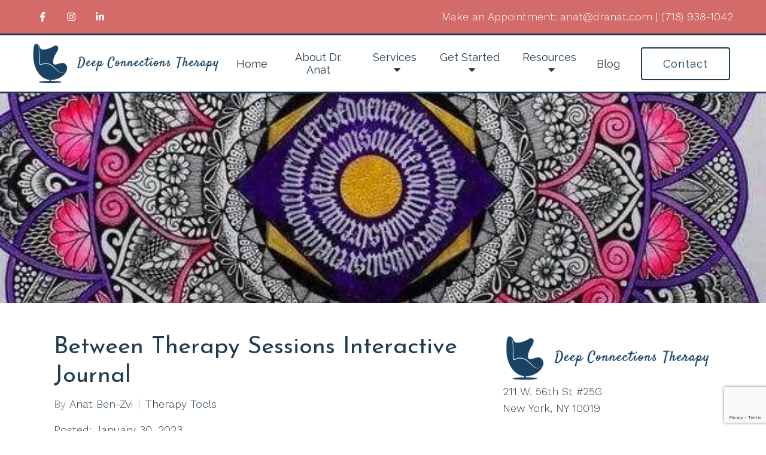

--- FILE ---
content_type: text/html; charset=utf-8
request_url: https://www.google.com/recaptcha/api2/anchor?ar=1&k=6LeMOXcgAAAAAJM7ZPweZxVKi9iaRYQFC8Fl3H3c&co=aHR0cHM6Ly9kcmFuYXQuY29tOjQ0Mw..&hl=en&v=PoyoqOPhxBO7pBk68S4YbpHZ&size=invisible&anchor-ms=20000&execute-ms=30000&cb=9z5w105satif
body_size: 48860
content:
<!DOCTYPE HTML><html dir="ltr" lang="en"><head><meta http-equiv="Content-Type" content="text/html; charset=UTF-8">
<meta http-equiv="X-UA-Compatible" content="IE=edge">
<title>reCAPTCHA</title>
<style type="text/css">
/* cyrillic-ext */
@font-face {
  font-family: 'Roboto';
  font-style: normal;
  font-weight: 400;
  font-stretch: 100%;
  src: url(//fonts.gstatic.com/s/roboto/v48/KFO7CnqEu92Fr1ME7kSn66aGLdTylUAMa3GUBHMdazTgWw.woff2) format('woff2');
  unicode-range: U+0460-052F, U+1C80-1C8A, U+20B4, U+2DE0-2DFF, U+A640-A69F, U+FE2E-FE2F;
}
/* cyrillic */
@font-face {
  font-family: 'Roboto';
  font-style: normal;
  font-weight: 400;
  font-stretch: 100%;
  src: url(//fonts.gstatic.com/s/roboto/v48/KFO7CnqEu92Fr1ME7kSn66aGLdTylUAMa3iUBHMdazTgWw.woff2) format('woff2');
  unicode-range: U+0301, U+0400-045F, U+0490-0491, U+04B0-04B1, U+2116;
}
/* greek-ext */
@font-face {
  font-family: 'Roboto';
  font-style: normal;
  font-weight: 400;
  font-stretch: 100%;
  src: url(//fonts.gstatic.com/s/roboto/v48/KFO7CnqEu92Fr1ME7kSn66aGLdTylUAMa3CUBHMdazTgWw.woff2) format('woff2');
  unicode-range: U+1F00-1FFF;
}
/* greek */
@font-face {
  font-family: 'Roboto';
  font-style: normal;
  font-weight: 400;
  font-stretch: 100%;
  src: url(//fonts.gstatic.com/s/roboto/v48/KFO7CnqEu92Fr1ME7kSn66aGLdTylUAMa3-UBHMdazTgWw.woff2) format('woff2');
  unicode-range: U+0370-0377, U+037A-037F, U+0384-038A, U+038C, U+038E-03A1, U+03A3-03FF;
}
/* math */
@font-face {
  font-family: 'Roboto';
  font-style: normal;
  font-weight: 400;
  font-stretch: 100%;
  src: url(//fonts.gstatic.com/s/roboto/v48/KFO7CnqEu92Fr1ME7kSn66aGLdTylUAMawCUBHMdazTgWw.woff2) format('woff2');
  unicode-range: U+0302-0303, U+0305, U+0307-0308, U+0310, U+0312, U+0315, U+031A, U+0326-0327, U+032C, U+032F-0330, U+0332-0333, U+0338, U+033A, U+0346, U+034D, U+0391-03A1, U+03A3-03A9, U+03B1-03C9, U+03D1, U+03D5-03D6, U+03F0-03F1, U+03F4-03F5, U+2016-2017, U+2034-2038, U+203C, U+2040, U+2043, U+2047, U+2050, U+2057, U+205F, U+2070-2071, U+2074-208E, U+2090-209C, U+20D0-20DC, U+20E1, U+20E5-20EF, U+2100-2112, U+2114-2115, U+2117-2121, U+2123-214F, U+2190, U+2192, U+2194-21AE, U+21B0-21E5, U+21F1-21F2, U+21F4-2211, U+2213-2214, U+2216-22FF, U+2308-230B, U+2310, U+2319, U+231C-2321, U+2336-237A, U+237C, U+2395, U+239B-23B7, U+23D0, U+23DC-23E1, U+2474-2475, U+25AF, U+25B3, U+25B7, U+25BD, U+25C1, U+25CA, U+25CC, U+25FB, U+266D-266F, U+27C0-27FF, U+2900-2AFF, U+2B0E-2B11, U+2B30-2B4C, U+2BFE, U+3030, U+FF5B, U+FF5D, U+1D400-1D7FF, U+1EE00-1EEFF;
}
/* symbols */
@font-face {
  font-family: 'Roboto';
  font-style: normal;
  font-weight: 400;
  font-stretch: 100%;
  src: url(//fonts.gstatic.com/s/roboto/v48/KFO7CnqEu92Fr1ME7kSn66aGLdTylUAMaxKUBHMdazTgWw.woff2) format('woff2');
  unicode-range: U+0001-000C, U+000E-001F, U+007F-009F, U+20DD-20E0, U+20E2-20E4, U+2150-218F, U+2190, U+2192, U+2194-2199, U+21AF, U+21E6-21F0, U+21F3, U+2218-2219, U+2299, U+22C4-22C6, U+2300-243F, U+2440-244A, U+2460-24FF, U+25A0-27BF, U+2800-28FF, U+2921-2922, U+2981, U+29BF, U+29EB, U+2B00-2BFF, U+4DC0-4DFF, U+FFF9-FFFB, U+10140-1018E, U+10190-1019C, U+101A0, U+101D0-101FD, U+102E0-102FB, U+10E60-10E7E, U+1D2C0-1D2D3, U+1D2E0-1D37F, U+1F000-1F0FF, U+1F100-1F1AD, U+1F1E6-1F1FF, U+1F30D-1F30F, U+1F315, U+1F31C, U+1F31E, U+1F320-1F32C, U+1F336, U+1F378, U+1F37D, U+1F382, U+1F393-1F39F, U+1F3A7-1F3A8, U+1F3AC-1F3AF, U+1F3C2, U+1F3C4-1F3C6, U+1F3CA-1F3CE, U+1F3D4-1F3E0, U+1F3ED, U+1F3F1-1F3F3, U+1F3F5-1F3F7, U+1F408, U+1F415, U+1F41F, U+1F426, U+1F43F, U+1F441-1F442, U+1F444, U+1F446-1F449, U+1F44C-1F44E, U+1F453, U+1F46A, U+1F47D, U+1F4A3, U+1F4B0, U+1F4B3, U+1F4B9, U+1F4BB, U+1F4BF, U+1F4C8-1F4CB, U+1F4D6, U+1F4DA, U+1F4DF, U+1F4E3-1F4E6, U+1F4EA-1F4ED, U+1F4F7, U+1F4F9-1F4FB, U+1F4FD-1F4FE, U+1F503, U+1F507-1F50B, U+1F50D, U+1F512-1F513, U+1F53E-1F54A, U+1F54F-1F5FA, U+1F610, U+1F650-1F67F, U+1F687, U+1F68D, U+1F691, U+1F694, U+1F698, U+1F6AD, U+1F6B2, U+1F6B9-1F6BA, U+1F6BC, U+1F6C6-1F6CF, U+1F6D3-1F6D7, U+1F6E0-1F6EA, U+1F6F0-1F6F3, U+1F6F7-1F6FC, U+1F700-1F7FF, U+1F800-1F80B, U+1F810-1F847, U+1F850-1F859, U+1F860-1F887, U+1F890-1F8AD, U+1F8B0-1F8BB, U+1F8C0-1F8C1, U+1F900-1F90B, U+1F93B, U+1F946, U+1F984, U+1F996, U+1F9E9, U+1FA00-1FA6F, U+1FA70-1FA7C, U+1FA80-1FA89, U+1FA8F-1FAC6, U+1FACE-1FADC, U+1FADF-1FAE9, U+1FAF0-1FAF8, U+1FB00-1FBFF;
}
/* vietnamese */
@font-face {
  font-family: 'Roboto';
  font-style: normal;
  font-weight: 400;
  font-stretch: 100%;
  src: url(//fonts.gstatic.com/s/roboto/v48/KFO7CnqEu92Fr1ME7kSn66aGLdTylUAMa3OUBHMdazTgWw.woff2) format('woff2');
  unicode-range: U+0102-0103, U+0110-0111, U+0128-0129, U+0168-0169, U+01A0-01A1, U+01AF-01B0, U+0300-0301, U+0303-0304, U+0308-0309, U+0323, U+0329, U+1EA0-1EF9, U+20AB;
}
/* latin-ext */
@font-face {
  font-family: 'Roboto';
  font-style: normal;
  font-weight: 400;
  font-stretch: 100%;
  src: url(//fonts.gstatic.com/s/roboto/v48/KFO7CnqEu92Fr1ME7kSn66aGLdTylUAMa3KUBHMdazTgWw.woff2) format('woff2');
  unicode-range: U+0100-02BA, U+02BD-02C5, U+02C7-02CC, U+02CE-02D7, U+02DD-02FF, U+0304, U+0308, U+0329, U+1D00-1DBF, U+1E00-1E9F, U+1EF2-1EFF, U+2020, U+20A0-20AB, U+20AD-20C0, U+2113, U+2C60-2C7F, U+A720-A7FF;
}
/* latin */
@font-face {
  font-family: 'Roboto';
  font-style: normal;
  font-weight: 400;
  font-stretch: 100%;
  src: url(//fonts.gstatic.com/s/roboto/v48/KFO7CnqEu92Fr1ME7kSn66aGLdTylUAMa3yUBHMdazQ.woff2) format('woff2');
  unicode-range: U+0000-00FF, U+0131, U+0152-0153, U+02BB-02BC, U+02C6, U+02DA, U+02DC, U+0304, U+0308, U+0329, U+2000-206F, U+20AC, U+2122, U+2191, U+2193, U+2212, U+2215, U+FEFF, U+FFFD;
}
/* cyrillic-ext */
@font-face {
  font-family: 'Roboto';
  font-style: normal;
  font-weight: 500;
  font-stretch: 100%;
  src: url(//fonts.gstatic.com/s/roboto/v48/KFO7CnqEu92Fr1ME7kSn66aGLdTylUAMa3GUBHMdazTgWw.woff2) format('woff2');
  unicode-range: U+0460-052F, U+1C80-1C8A, U+20B4, U+2DE0-2DFF, U+A640-A69F, U+FE2E-FE2F;
}
/* cyrillic */
@font-face {
  font-family: 'Roboto';
  font-style: normal;
  font-weight: 500;
  font-stretch: 100%;
  src: url(//fonts.gstatic.com/s/roboto/v48/KFO7CnqEu92Fr1ME7kSn66aGLdTylUAMa3iUBHMdazTgWw.woff2) format('woff2');
  unicode-range: U+0301, U+0400-045F, U+0490-0491, U+04B0-04B1, U+2116;
}
/* greek-ext */
@font-face {
  font-family: 'Roboto';
  font-style: normal;
  font-weight: 500;
  font-stretch: 100%;
  src: url(//fonts.gstatic.com/s/roboto/v48/KFO7CnqEu92Fr1ME7kSn66aGLdTylUAMa3CUBHMdazTgWw.woff2) format('woff2');
  unicode-range: U+1F00-1FFF;
}
/* greek */
@font-face {
  font-family: 'Roboto';
  font-style: normal;
  font-weight: 500;
  font-stretch: 100%;
  src: url(//fonts.gstatic.com/s/roboto/v48/KFO7CnqEu92Fr1ME7kSn66aGLdTylUAMa3-UBHMdazTgWw.woff2) format('woff2');
  unicode-range: U+0370-0377, U+037A-037F, U+0384-038A, U+038C, U+038E-03A1, U+03A3-03FF;
}
/* math */
@font-face {
  font-family: 'Roboto';
  font-style: normal;
  font-weight: 500;
  font-stretch: 100%;
  src: url(//fonts.gstatic.com/s/roboto/v48/KFO7CnqEu92Fr1ME7kSn66aGLdTylUAMawCUBHMdazTgWw.woff2) format('woff2');
  unicode-range: U+0302-0303, U+0305, U+0307-0308, U+0310, U+0312, U+0315, U+031A, U+0326-0327, U+032C, U+032F-0330, U+0332-0333, U+0338, U+033A, U+0346, U+034D, U+0391-03A1, U+03A3-03A9, U+03B1-03C9, U+03D1, U+03D5-03D6, U+03F0-03F1, U+03F4-03F5, U+2016-2017, U+2034-2038, U+203C, U+2040, U+2043, U+2047, U+2050, U+2057, U+205F, U+2070-2071, U+2074-208E, U+2090-209C, U+20D0-20DC, U+20E1, U+20E5-20EF, U+2100-2112, U+2114-2115, U+2117-2121, U+2123-214F, U+2190, U+2192, U+2194-21AE, U+21B0-21E5, U+21F1-21F2, U+21F4-2211, U+2213-2214, U+2216-22FF, U+2308-230B, U+2310, U+2319, U+231C-2321, U+2336-237A, U+237C, U+2395, U+239B-23B7, U+23D0, U+23DC-23E1, U+2474-2475, U+25AF, U+25B3, U+25B7, U+25BD, U+25C1, U+25CA, U+25CC, U+25FB, U+266D-266F, U+27C0-27FF, U+2900-2AFF, U+2B0E-2B11, U+2B30-2B4C, U+2BFE, U+3030, U+FF5B, U+FF5D, U+1D400-1D7FF, U+1EE00-1EEFF;
}
/* symbols */
@font-face {
  font-family: 'Roboto';
  font-style: normal;
  font-weight: 500;
  font-stretch: 100%;
  src: url(//fonts.gstatic.com/s/roboto/v48/KFO7CnqEu92Fr1ME7kSn66aGLdTylUAMaxKUBHMdazTgWw.woff2) format('woff2');
  unicode-range: U+0001-000C, U+000E-001F, U+007F-009F, U+20DD-20E0, U+20E2-20E4, U+2150-218F, U+2190, U+2192, U+2194-2199, U+21AF, U+21E6-21F0, U+21F3, U+2218-2219, U+2299, U+22C4-22C6, U+2300-243F, U+2440-244A, U+2460-24FF, U+25A0-27BF, U+2800-28FF, U+2921-2922, U+2981, U+29BF, U+29EB, U+2B00-2BFF, U+4DC0-4DFF, U+FFF9-FFFB, U+10140-1018E, U+10190-1019C, U+101A0, U+101D0-101FD, U+102E0-102FB, U+10E60-10E7E, U+1D2C0-1D2D3, U+1D2E0-1D37F, U+1F000-1F0FF, U+1F100-1F1AD, U+1F1E6-1F1FF, U+1F30D-1F30F, U+1F315, U+1F31C, U+1F31E, U+1F320-1F32C, U+1F336, U+1F378, U+1F37D, U+1F382, U+1F393-1F39F, U+1F3A7-1F3A8, U+1F3AC-1F3AF, U+1F3C2, U+1F3C4-1F3C6, U+1F3CA-1F3CE, U+1F3D4-1F3E0, U+1F3ED, U+1F3F1-1F3F3, U+1F3F5-1F3F7, U+1F408, U+1F415, U+1F41F, U+1F426, U+1F43F, U+1F441-1F442, U+1F444, U+1F446-1F449, U+1F44C-1F44E, U+1F453, U+1F46A, U+1F47D, U+1F4A3, U+1F4B0, U+1F4B3, U+1F4B9, U+1F4BB, U+1F4BF, U+1F4C8-1F4CB, U+1F4D6, U+1F4DA, U+1F4DF, U+1F4E3-1F4E6, U+1F4EA-1F4ED, U+1F4F7, U+1F4F9-1F4FB, U+1F4FD-1F4FE, U+1F503, U+1F507-1F50B, U+1F50D, U+1F512-1F513, U+1F53E-1F54A, U+1F54F-1F5FA, U+1F610, U+1F650-1F67F, U+1F687, U+1F68D, U+1F691, U+1F694, U+1F698, U+1F6AD, U+1F6B2, U+1F6B9-1F6BA, U+1F6BC, U+1F6C6-1F6CF, U+1F6D3-1F6D7, U+1F6E0-1F6EA, U+1F6F0-1F6F3, U+1F6F7-1F6FC, U+1F700-1F7FF, U+1F800-1F80B, U+1F810-1F847, U+1F850-1F859, U+1F860-1F887, U+1F890-1F8AD, U+1F8B0-1F8BB, U+1F8C0-1F8C1, U+1F900-1F90B, U+1F93B, U+1F946, U+1F984, U+1F996, U+1F9E9, U+1FA00-1FA6F, U+1FA70-1FA7C, U+1FA80-1FA89, U+1FA8F-1FAC6, U+1FACE-1FADC, U+1FADF-1FAE9, U+1FAF0-1FAF8, U+1FB00-1FBFF;
}
/* vietnamese */
@font-face {
  font-family: 'Roboto';
  font-style: normal;
  font-weight: 500;
  font-stretch: 100%;
  src: url(//fonts.gstatic.com/s/roboto/v48/KFO7CnqEu92Fr1ME7kSn66aGLdTylUAMa3OUBHMdazTgWw.woff2) format('woff2');
  unicode-range: U+0102-0103, U+0110-0111, U+0128-0129, U+0168-0169, U+01A0-01A1, U+01AF-01B0, U+0300-0301, U+0303-0304, U+0308-0309, U+0323, U+0329, U+1EA0-1EF9, U+20AB;
}
/* latin-ext */
@font-face {
  font-family: 'Roboto';
  font-style: normal;
  font-weight: 500;
  font-stretch: 100%;
  src: url(//fonts.gstatic.com/s/roboto/v48/KFO7CnqEu92Fr1ME7kSn66aGLdTylUAMa3KUBHMdazTgWw.woff2) format('woff2');
  unicode-range: U+0100-02BA, U+02BD-02C5, U+02C7-02CC, U+02CE-02D7, U+02DD-02FF, U+0304, U+0308, U+0329, U+1D00-1DBF, U+1E00-1E9F, U+1EF2-1EFF, U+2020, U+20A0-20AB, U+20AD-20C0, U+2113, U+2C60-2C7F, U+A720-A7FF;
}
/* latin */
@font-face {
  font-family: 'Roboto';
  font-style: normal;
  font-weight: 500;
  font-stretch: 100%;
  src: url(//fonts.gstatic.com/s/roboto/v48/KFO7CnqEu92Fr1ME7kSn66aGLdTylUAMa3yUBHMdazQ.woff2) format('woff2');
  unicode-range: U+0000-00FF, U+0131, U+0152-0153, U+02BB-02BC, U+02C6, U+02DA, U+02DC, U+0304, U+0308, U+0329, U+2000-206F, U+20AC, U+2122, U+2191, U+2193, U+2212, U+2215, U+FEFF, U+FFFD;
}
/* cyrillic-ext */
@font-face {
  font-family: 'Roboto';
  font-style: normal;
  font-weight: 900;
  font-stretch: 100%;
  src: url(//fonts.gstatic.com/s/roboto/v48/KFO7CnqEu92Fr1ME7kSn66aGLdTylUAMa3GUBHMdazTgWw.woff2) format('woff2');
  unicode-range: U+0460-052F, U+1C80-1C8A, U+20B4, U+2DE0-2DFF, U+A640-A69F, U+FE2E-FE2F;
}
/* cyrillic */
@font-face {
  font-family: 'Roboto';
  font-style: normal;
  font-weight: 900;
  font-stretch: 100%;
  src: url(//fonts.gstatic.com/s/roboto/v48/KFO7CnqEu92Fr1ME7kSn66aGLdTylUAMa3iUBHMdazTgWw.woff2) format('woff2');
  unicode-range: U+0301, U+0400-045F, U+0490-0491, U+04B0-04B1, U+2116;
}
/* greek-ext */
@font-face {
  font-family: 'Roboto';
  font-style: normal;
  font-weight: 900;
  font-stretch: 100%;
  src: url(//fonts.gstatic.com/s/roboto/v48/KFO7CnqEu92Fr1ME7kSn66aGLdTylUAMa3CUBHMdazTgWw.woff2) format('woff2');
  unicode-range: U+1F00-1FFF;
}
/* greek */
@font-face {
  font-family: 'Roboto';
  font-style: normal;
  font-weight: 900;
  font-stretch: 100%;
  src: url(//fonts.gstatic.com/s/roboto/v48/KFO7CnqEu92Fr1ME7kSn66aGLdTylUAMa3-UBHMdazTgWw.woff2) format('woff2');
  unicode-range: U+0370-0377, U+037A-037F, U+0384-038A, U+038C, U+038E-03A1, U+03A3-03FF;
}
/* math */
@font-face {
  font-family: 'Roboto';
  font-style: normal;
  font-weight: 900;
  font-stretch: 100%;
  src: url(//fonts.gstatic.com/s/roboto/v48/KFO7CnqEu92Fr1ME7kSn66aGLdTylUAMawCUBHMdazTgWw.woff2) format('woff2');
  unicode-range: U+0302-0303, U+0305, U+0307-0308, U+0310, U+0312, U+0315, U+031A, U+0326-0327, U+032C, U+032F-0330, U+0332-0333, U+0338, U+033A, U+0346, U+034D, U+0391-03A1, U+03A3-03A9, U+03B1-03C9, U+03D1, U+03D5-03D6, U+03F0-03F1, U+03F4-03F5, U+2016-2017, U+2034-2038, U+203C, U+2040, U+2043, U+2047, U+2050, U+2057, U+205F, U+2070-2071, U+2074-208E, U+2090-209C, U+20D0-20DC, U+20E1, U+20E5-20EF, U+2100-2112, U+2114-2115, U+2117-2121, U+2123-214F, U+2190, U+2192, U+2194-21AE, U+21B0-21E5, U+21F1-21F2, U+21F4-2211, U+2213-2214, U+2216-22FF, U+2308-230B, U+2310, U+2319, U+231C-2321, U+2336-237A, U+237C, U+2395, U+239B-23B7, U+23D0, U+23DC-23E1, U+2474-2475, U+25AF, U+25B3, U+25B7, U+25BD, U+25C1, U+25CA, U+25CC, U+25FB, U+266D-266F, U+27C0-27FF, U+2900-2AFF, U+2B0E-2B11, U+2B30-2B4C, U+2BFE, U+3030, U+FF5B, U+FF5D, U+1D400-1D7FF, U+1EE00-1EEFF;
}
/* symbols */
@font-face {
  font-family: 'Roboto';
  font-style: normal;
  font-weight: 900;
  font-stretch: 100%;
  src: url(//fonts.gstatic.com/s/roboto/v48/KFO7CnqEu92Fr1ME7kSn66aGLdTylUAMaxKUBHMdazTgWw.woff2) format('woff2');
  unicode-range: U+0001-000C, U+000E-001F, U+007F-009F, U+20DD-20E0, U+20E2-20E4, U+2150-218F, U+2190, U+2192, U+2194-2199, U+21AF, U+21E6-21F0, U+21F3, U+2218-2219, U+2299, U+22C4-22C6, U+2300-243F, U+2440-244A, U+2460-24FF, U+25A0-27BF, U+2800-28FF, U+2921-2922, U+2981, U+29BF, U+29EB, U+2B00-2BFF, U+4DC0-4DFF, U+FFF9-FFFB, U+10140-1018E, U+10190-1019C, U+101A0, U+101D0-101FD, U+102E0-102FB, U+10E60-10E7E, U+1D2C0-1D2D3, U+1D2E0-1D37F, U+1F000-1F0FF, U+1F100-1F1AD, U+1F1E6-1F1FF, U+1F30D-1F30F, U+1F315, U+1F31C, U+1F31E, U+1F320-1F32C, U+1F336, U+1F378, U+1F37D, U+1F382, U+1F393-1F39F, U+1F3A7-1F3A8, U+1F3AC-1F3AF, U+1F3C2, U+1F3C4-1F3C6, U+1F3CA-1F3CE, U+1F3D4-1F3E0, U+1F3ED, U+1F3F1-1F3F3, U+1F3F5-1F3F7, U+1F408, U+1F415, U+1F41F, U+1F426, U+1F43F, U+1F441-1F442, U+1F444, U+1F446-1F449, U+1F44C-1F44E, U+1F453, U+1F46A, U+1F47D, U+1F4A3, U+1F4B0, U+1F4B3, U+1F4B9, U+1F4BB, U+1F4BF, U+1F4C8-1F4CB, U+1F4D6, U+1F4DA, U+1F4DF, U+1F4E3-1F4E6, U+1F4EA-1F4ED, U+1F4F7, U+1F4F9-1F4FB, U+1F4FD-1F4FE, U+1F503, U+1F507-1F50B, U+1F50D, U+1F512-1F513, U+1F53E-1F54A, U+1F54F-1F5FA, U+1F610, U+1F650-1F67F, U+1F687, U+1F68D, U+1F691, U+1F694, U+1F698, U+1F6AD, U+1F6B2, U+1F6B9-1F6BA, U+1F6BC, U+1F6C6-1F6CF, U+1F6D3-1F6D7, U+1F6E0-1F6EA, U+1F6F0-1F6F3, U+1F6F7-1F6FC, U+1F700-1F7FF, U+1F800-1F80B, U+1F810-1F847, U+1F850-1F859, U+1F860-1F887, U+1F890-1F8AD, U+1F8B0-1F8BB, U+1F8C0-1F8C1, U+1F900-1F90B, U+1F93B, U+1F946, U+1F984, U+1F996, U+1F9E9, U+1FA00-1FA6F, U+1FA70-1FA7C, U+1FA80-1FA89, U+1FA8F-1FAC6, U+1FACE-1FADC, U+1FADF-1FAE9, U+1FAF0-1FAF8, U+1FB00-1FBFF;
}
/* vietnamese */
@font-face {
  font-family: 'Roboto';
  font-style: normal;
  font-weight: 900;
  font-stretch: 100%;
  src: url(//fonts.gstatic.com/s/roboto/v48/KFO7CnqEu92Fr1ME7kSn66aGLdTylUAMa3OUBHMdazTgWw.woff2) format('woff2');
  unicode-range: U+0102-0103, U+0110-0111, U+0128-0129, U+0168-0169, U+01A0-01A1, U+01AF-01B0, U+0300-0301, U+0303-0304, U+0308-0309, U+0323, U+0329, U+1EA0-1EF9, U+20AB;
}
/* latin-ext */
@font-face {
  font-family: 'Roboto';
  font-style: normal;
  font-weight: 900;
  font-stretch: 100%;
  src: url(//fonts.gstatic.com/s/roboto/v48/KFO7CnqEu92Fr1ME7kSn66aGLdTylUAMa3KUBHMdazTgWw.woff2) format('woff2');
  unicode-range: U+0100-02BA, U+02BD-02C5, U+02C7-02CC, U+02CE-02D7, U+02DD-02FF, U+0304, U+0308, U+0329, U+1D00-1DBF, U+1E00-1E9F, U+1EF2-1EFF, U+2020, U+20A0-20AB, U+20AD-20C0, U+2113, U+2C60-2C7F, U+A720-A7FF;
}
/* latin */
@font-face {
  font-family: 'Roboto';
  font-style: normal;
  font-weight: 900;
  font-stretch: 100%;
  src: url(//fonts.gstatic.com/s/roboto/v48/KFO7CnqEu92Fr1ME7kSn66aGLdTylUAMa3yUBHMdazQ.woff2) format('woff2');
  unicode-range: U+0000-00FF, U+0131, U+0152-0153, U+02BB-02BC, U+02C6, U+02DA, U+02DC, U+0304, U+0308, U+0329, U+2000-206F, U+20AC, U+2122, U+2191, U+2193, U+2212, U+2215, U+FEFF, U+FFFD;
}

</style>
<link rel="stylesheet" type="text/css" href="https://www.gstatic.com/recaptcha/releases/PoyoqOPhxBO7pBk68S4YbpHZ/styles__ltr.css">
<script nonce="aGScsL3brgQ5UV4pkBpHuw" type="text/javascript">window['__recaptcha_api'] = 'https://www.google.com/recaptcha/api2/';</script>
<script type="text/javascript" src="https://www.gstatic.com/recaptcha/releases/PoyoqOPhxBO7pBk68S4YbpHZ/recaptcha__en.js" nonce="aGScsL3brgQ5UV4pkBpHuw">
      
    </script></head>
<body><div id="rc-anchor-alert" class="rc-anchor-alert"></div>
<input type="hidden" id="recaptcha-token" value="[base64]">
<script type="text/javascript" nonce="aGScsL3brgQ5UV4pkBpHuw">
      recaptcha.anchor.Main.init("[\x22ainput\x22,[\x22bgdata\x22,\x22\x22,\[base64]/[base64]/[base64]/[base64]/[base64]/[base64]/KGcoTywyNTMsTy5PKSxVRyhPLEMpKTpnKE8sMjUzLEMpLE8pKSxsKSksTykpfSxieT1mdW5jdGlvbihDLE8sdSxsKXtmb3IobD0odT1SKEMpLDApO08+MDtPLS0pbD1sPDw4fFooQyk7ZyhDLHUsbCl9LFVHPWZ1bmN0aW9uKEMsTyl7Qy5pLmxlbmd0aD4xMDQ/[base64]/[base64]/[base64]/[base64]/[base64]/[base64]/[base64]\\u003d\x22,\[base64]\\u003d\\u003d\x22,\[base64]/Y8K9KsO7wo3DjUzCjDDClMOebsO1QA7Cg8Kqwr3CqFkSwoJiw4EBJsKXwosgWhvCg1YsbAdSQMKlwoHCtSlhQkQfwqDCkcKQXcOowpDDvXHDrWzCtMOEwrIQWTt/w4c4GsKHG8OCw57DoHIqccKNwp1XYcOFwq/Dvh/DiGPCm1QIc8Ouw4M+wrlHwrJ3SkfCusONfGchHsK1TG4KwpoTGk/Cn8Kywr8kQ8OTwpABwr/[base64]/[base64]/CocO1wqBYDsKTwrtrKyhRwr9nw4RewofDiUQewoTCvwkBFMO5wo7CosK7b0zChMOCBMOaDMKfNgkoVX3CssK4dMK4wppTw4LCrh0AwoMjw43Ck8KgYX1GUCEawrPDjQXCp23Cj3/[base64]/DuQ/CvB3Dhw48woQYwqXDjibCmilNTsOfw6jDvnjDrsKEPQzCpz1gwr7DgMODwoVtwpEoVcOHwpnDjsO/Ak4KQxvCqw4owroewpxxMcK9wpTDgsO+w4YswqIGTiA2Z2DDlsKZCyTDj8ObT8KSaz/CqsKQw4vDj8KEZMOHwpovUSQ+wofDhMKfen3Cr8OGw6rCu8Oow4caFMK0Sm8HAHJSIsOOSMKna8KFembCgB/DisOJw49jHgTDp8OLw7HDiWZha8OowpFrw4Z3w54kwr/[base64]/CgiYsw5dzwrh4DMO7w6rDjQLCgcKzR8OkJsKjw4bDmnnCt1VEwprCgMOhw78vwrh2w5HCisOcbUTDrHtTW2zCki/CiizClW4VHkTDq8K7AAklwrnCi2TCucOJL8KUT29LRMKcXMKUw43Do0LCh8K1S8OpwqLCtMOSw6BKIgXCpcOyw6IMw7TDj8KdTMK1TcK/w4rDpcO1wq0vaMOMb8KadcOqwqYYwpteRkFdeRnCicOnK2DDvMODw7dbw6rDicO6GD/Dlgx/w6TCowgBb0URcMO4csKlTjBaw6fCsSdWw5rCvnN6KsKQMFfDjsK8w5V5wocKw452w67CmMKEw77Dqk/ChBA9w7JxVMO4TWjDjcOaMMO3CwvDgQcXw57CkmXCjMOLw6XCu38bFhfCnMO0w45wLsKGwodewp/DtTLDhyRXw4cdw54Hwq7DpzBZw6MRE8KseR5seA7DtsODTCnCisOxwpptwqNOw5/CgMOWw4MfcsO9w7AEVBfDkcKew7kbwrsPScOIwqlnJcKJwo/CokjDqFTCh8OqwqF8VVUEw6hcX8KSVFMowrcrOsKuwqDCo2RIE8KOacKlUMKdOMOMIQbDnlLDo8K9WsKIKHlEw7VRAh/[base64]/CnFXDnCzCtVzCgcKcJcKIel46H2UQNMKew6Nyw4lDQcK4w7DDk2QiWjMYwqXDiAYHY2zCmCIbwoHCuzU8DsKAUcK7wrTDvmxmw5gBw6XDjMKCwrrCjwEUwo9Lw6dBwojDmRsBwolfWH0dwpQwT8O5w6rDiABOw4cle8OVwqnChcKwwovCnVwhEWgDSw/Cv8KuICHDlik5IsKnFsKZwrsyw6TDvMOPKH1OVsKGcsOqRMK1w4cPwqrCpMOnJMKSNMO+w5BkTTRww4Mpwrl3YBgsGxXCjsKOblLDtsKiwo/CrzzDqMKnwq3DmjAKbTACw6fDkMOXM0kZw5NFH2YIBxjClCINwojCsMOSL0N9a28Kw6zChSTChyTCocK1w7/DnThuw7Vtw5obCcOLw6jDmGFrwpF3HmtCw7cpI8OPDgvDqyoPw7E5w5LCtVd4FSJAwpggJcOUE1AANcKxccOjJ2Fqw5jDusK/[base64]/CmR4WMwVHWlwww4ZrMVlQCVfCp8KKw7nDqXzCkz7DkmzDlHImCiIuZ8OTw4TDphRZd8OZw6JkwqPDvMO7w5FCwphsS8OXYcKSOivCo8K+w5xtD8Ksw7RlwqTCrAPDgsOfeB7Cl24IbFfCkMO0TsOow6UBwoHCksOtw4/Cm8O3FsKDwpAMw7jCnz/Cs8OGwq/DlsKUwopDwq1TQVFiwrU3CsOJE8Ojwo9iw4zCl8O4w4kXImjCocO6w4nCoADDgsKrO8Oqw7fDkcOWw6/[base64]/w7/[base64]/ClcKEw51NNcKhMQpKw50vw64XwoDDs1JWEMOhwpbCnsKgwqTCu8KzY8KdaMO0P8O0MsKQIsK0wo7CrsOBPcOFajZXwr3CkMKTIMKPbMO9fR/DoCPCvsOhw4jDqsOtJXNuw6zDtcOswrh3w43CgcOvwovDjcOGIHjDpnDCgHXDlHfCq8KXE2DDpHQLfMOrw4cOO8OUR8Ozw4wxw43DlH3DsRshw7HCpcOxw6MycsKtEh8HPcOsHF/CvT3DosOXaDsIR8KCRT8TwqJKPVbDmUkWM3DCv8OUw7IET2rCqFTCgG/DmSYgw7BSw5nDmcOewpjCtMKzw6XCpXbCnMOwE3HDusKtP8Kiw5QHDcKiNcKvw5txwrF5M0XClwLDgm16a8KNGzvCtUnDuSpZMVItw6g5w5kXwpVOwqPCv0nDqMK9w7cGXcKgImTCrisQwofDoMOyWCFzRMO/XcOoUmjDuMKtGi5jw71qOsKkTcKVPFhHD8Ojw63Drl92wqkFwoTCimfCkz7CpxxRSV7Cq8KRwr/[base64]/CvsK0wo/CokgsEsKzwoJ5w5ZQPcK4w4PCgcOVOTzCosKUYg3CjMOwChLCq8OjwonCkmbCoRDDt8Oiwqt/w4zCt8OfAmHDtxTCv2/DgsO5wrrDkBfDqWUpw6EiAcO5XsOhw7/DhxDDjiXDjhnDvzp3JHsDwrQWwpzCqBQzRcOhJMO+w45TUR4gwpwZflvDvw/DuMOHwrjDkMKSwq9Wwox3w4xXY8OGwq4vwp/[base64]/wrV3P8Kcw7TDuxdGMUR8e3c5w4rDmMKRw74pMsOHbwxQVQBkWsKRGkhACjxHFk4Pw5cpYcKow7k3wqTClsOXwoRSUyZtGsOVw5xnwobDvsOzX8OaX8Ohw7fCoMOMJ3AswrLCvsKQC8KwcsK5wrPCk8KZwphJFygcdMO/BjdgJQdyw6HCrcOofhBHFWVrAcO+wpQRw4I7w703wqc5wrHCqEEtAMO9w6oYQ8OawrLDhwAbw6XDjCbCvcORNF/CkMO1FhMOw4Zjw6NNw4ReacOtf8O+elTCrMOpNMKTUTUrbsOqwqZqw4FYMcOCbHEywr3Cs2gwGsKVNQjDn2rDp8Oew67CvVcaR8KcHMK5eVfDhsOJEAPCvsOdYlvCj8KLYmTDicKEPCjCrA/DqiHCpA3Dmy3DrCIpwpvCs8O6a8Kkw7ogwqk5wpjCu8KUDHpMcgBYwp3DgsKHw5YawoPDp17CglsFW0XCmcK3BUPCpMK1Ax/DhsKHEQjCgyTDsMKVEyfChlrDs8Klw5tYSsO6Pm1Mw79UwrXCg8K+w6ttQSQTw7zDhsKiesOXwrLDtcOww6ZfwpgFKl5lCgHDp8K8fTvCnMOzw5HDmzjDug/Du8K0L8KlwpJewpXCoyxWDgcGw7rCkAjDgsKhw5nCp0I3wpolw5VvasOJwqjDvMObB8Kkwphbw7Zkw5gcR1RhMCbCuGvDsnnDg8OQGMKeJyk7w7x1LcO2cA1Tw7/Do8KFYzbCqcKPAlVGUsKsY8OWKEfDp20Jw6M+GVrDsi8GOXXChMKdMsOEw6rDtw9yw5QMw4YhwqTDqSIdwp/DsMOgwqBCwoDDq8ODw4AUU8KdwrDDuTsAQ8K8LcOHLAMWw54CWyfChMKjYsKSw44sZcKXBX7DjlTCoMKzwo/CgsKmwqJ1JsKMaMKlwo7CqsK5w5l4w4HDjAXCt8KuwoN2UWFrHAgFwqfCpsKYTMOqRMOyI23DmH/DtMKAw4FWwo4sVsKvCR1GwrrCucKnfCtCVSDDlsK3DlHChFVTZMKjPsOYWFh8w5vDsMKcwofDoD9ff8O6wp7Co8K0w49Xw4pMw4ttwqfDq8Osa8O/HMONw6AKw4QcWMK/NHR0wovDqDUDwqPCsy4xw6nDr3XCpEwew5bCqcOxwp91IyPDpsOiwqcEK8O3AMK+w6gtJ8OAdmYgc2/DgcKWRcOCFMOfN0l/TsO6OsKkeRdVIjfCt8Oyw55NXsOfW1cYGlp1w77DssOiV2HDrjrDtTDDugDCssK3wrkvLMOTw4LCpDrCh8OpdAnDu3IdUwhtW8Kkc8OjZzrDugwGw7YbODHDnsK/w7HCo8OcOiZbw5TCrEUXVXTCvcKmwrfDtMOPwpvDh8OWw6TCgMKkw4ZWbUPDqsKPKVd/LsO6wpFdwrzDlcORwqHCukzDmcO/[base64]/Cg3dTJgJ/[base64]/w78sMF3Cj8KNcmMXSUEOw5bCh8KtDXfCt2HDtjg4ZMOtC8Krw4Irw73DhcOVw7bDhMOAw7sbRsK/woZtM8Klw43CgkXDjsOywp7CnmNyw4jDmFfCrCrCn8O3ZB7Dr3VEwqvCrjMQw7nCocKxw5bDkBrCpsO2w60DwoPDlWzDvsKechp+w5PDpBLCvsO3VcOST8OTGyrCv3ppfMK0dcOwBwvCmcOxw45mHCbDgF5sbcKbw6/DiMK/IcO9fcOMLcKsw6fCi03Dvh7Dk8KxasK7wqZmwpPDtzxNX2/DkR3CmFBxCQg+w53DtQHCusOaHyrDg8O7YcKBSsKDVGXCh8KGwp3DssKiFQzDlz3DmHZJw6HCmcKxwoHCgcK/woQvWhrCsMOhwr1RNsKRwr3Dgy/[base64]/CgnLDu8O6f8K5bcOidMOUwovDv8OhMj/CinJ0wpsKwrwAwqTCv8Kbw7p/wpjCqSg+bF16wp81w5fDoVjCp0B+wr3CsQtqDlPDk3trwq3CuS3DvsOkZGREO8ORw63CicKbw4QaFsKqw6fCkBPCkTzDuRobw6huZXo/w5tDwoIuw7YMEsK4RS/DrcOsB1DCilbDq1nDlMKMFwM7w4/Dh8O9VgfCh8OfWcKSwqQ1XsOXw7s/HHd5VS0zwpXCgcOHVsKLw5HCgsOQUcOCw7JKE8OFLGHCvCXDlknCncK2wrDDmREWwqlPGcKAE8KqE8KEPMO+WXHDq8ORwoYmDi/DskNEw77Clwxbw7xFIltvw7ELw7kYw63CuMKgVMK3ShIQw6w3NMKpwoTCksOlMTvCsjw3wqU7woXDtMKcQnbDosK/aXbCqsOxwrfCn8Oiw6bCkMKuUcORdwPDkcKRBMKiwo04GjrDmcO0wo07e8K0wrTDlCITAMOGRMK9wrPChsKREQfCg8OqAMKqw4PDuybCvjXDmsO+HR4Ywo/DqsO/WSBRw6sywrM6KsKAw7R4b8KkwrXDlh/CrSYGGcKCw4HCrSpIw6bCuy5cw45Xw4Qrw6YFCkHDnz3CvWLDnsOFQ8OUH8Kww6fCnsKzwqMWw5bDqMKkNcKIw4Ibw7dtUhM3Mhk2wrnCh8KAJCXDhsKFf8KCIsKuJUHCksOBwp3CuG4TeQXDv8KUQ8Owwpc7BhLDt0AxwrHDj2vCn3/DpcKJV8KVEQHDnWbCkk7ClsORw4TDssOBwq7DhXoVwojDs8KzGMOow7dUZcKXesKWw6M/AsOOwq9KSMOfw7vCkw9XPRTCvsK1MikPwrB1w5TCtMOiNcKHwrMEw5/[base64]/Dr8OBTWTDlk4Vwro3w4bCm15xwr8yXiTDmsKyHcOZw4DCuGcPwpgreDLChC/Dpy8jIMKjJjjDgmTDkUnDsMO8LsKuahvDjsO0BnkDMMKTKFbClMK2FcOiQ8Ovw7Z1ZFnCksOeG8OwF8OHwozDj8KWwr/DqDfDhHlAJsKwa13CpcO/[base64]/DrMOMRsKeS2zDvTwmP8KNOg0Gw4DCp8O8WD3CrcKQw4dGGCLDt8KAw4/DhcOnwphcN37CqiPCg8KGBzl/[base64]/PMOrwr1DfXTDglECO8Kvw6stwo/ClEjDs1DCvMOhwrfDsBfCmsKbwpLCtMOQVVwQE8KlwqXDqMOyDn/ChXzCscKIBCbCpcKgCcOUwoPDtyDDtsOswrHDoBQhw59cw7PCrMO/[base64]/[base64]/CjcKVwp3Ct8O6HDpjwr1Ww6o9w4LCgApwwoZdwrLCpMOjGcKww7TCoQXDhsKjEEBUXMKYwozCnEQ/[base64]/CvkLCr2/DlcK2wp3CnW4GwqATMMOPw6XCoMKUw4nDiRgQw69DwozCmcKAH0Y9wqbDiMOuwo3CpQrCocOLATMjwqdlZ1UMw5jDgRFCw5lgw5wYdMKGcHIVwp14DsOmw58nIsOzwp7DkcKewqQ0w57CksKWRsOHwojDt8OHYMOEF8K/w7IuwrXDvyJVTFzCpQItJEfCiMK9wqnCh8ObwpbDhsKewpzCrUo9wqTDncKlwqbCrQFBcMOQcBdVeB3CmxrDuGvCl8KvfsOHbTsQLsOPwpoNccKjcMK1wp4pRsKew4fDl8K3wpUQZCkpSnIgw4vDqQ0BP8OcfVTDgcONRkzClTzCm8Oow4oQw7jDk8O9wq0pX8K/w41bwrvCgGLCksO7wos4acOePS3Dh8OWUghLwr9Ndm3DicOKw4/[base64]/CpMKvQ8KqGnbDjMKEw5MJw6RMIsObVsOsYcKrw6RFLSlgbcKFR8OMwo7CnE1uHXbDpMOpYBpGdcKEU8O/FCJ5OsK4wqRpwq1mSknChTQ/wqXDiCtQfW1Yw6nDlsO7wpQKDw3Dp8O6wqs5WwpTw4cxw65/A8K/[base64]/CisOwwqpOb8OOwofDsyU9w7YZw6jCpsOjw6stw7ljGVHClRYhw7t9wrLDn8OcBGHCjTMVJV/ChMOlwp4Iw7XChVvDg8OPw5nDnMOYK21swrVgw5l9PcO4AMOtwpLCnsOIw6bClcOSw6IuSG7CjCJEBmZpw51aA8OGw6NrwrERwrbDrsKSMcOiDg7Dg2PDgmnCisOMSk87w6vCrMOQdUbDuVoawrLCvcKnw6fDrmYRwqAxD2/Co8O/wp5cwr1qwp86wrXCoATDocOVYxvDn3AXCTHDk8Ozw7jChcKANEZ/w5/[base64]/FMOrWsKvMMOzw7bCgTIrEMOCMXMKwqXCvCPDlsKswpTCvwTDogkFwpoxw4jCkBkKwrjCnMK9wrHDi0/DuXLDuxrColY8w5PDh0o3E8KHRj/DpMORHcKiw5vCiS0wdcKFNmjCiU/CkTdpw6RAw6PChyXDtUzDk3jCg2pRc8O1JcK7BMK/QCPDjMKqwpVlw5rDu8Olwr3ChMKhwr3CrsOjwpjDvsORw7ZOd3ZaFWvCsMKvSW5cw5ljw7sswpjDgk3DosONfyLCsz/DnkjCnDI6NDvDkyRpWglKwpUJw7IeQQ3DpcK3w6/Cq8KxTQhcwooBCsKEw6VOwqoBXMO9w4DClD5nw5pzwo/CoRs2w5QswoPDlXTCjHXCisKNw7XCh8KGNsOowpnDiHI+wrFkwoN4w41xTMOzw6FjUWZJDzbDr2bChsObw7/CnCXDg8KfKy3DtcKiw77CucOIw5zCpcK8wq0nwpsLwrVMaQdcw4cFwrIlworDgALDsFB3JxBRwpTDoDB2w43Dv8O/w5HDoAw8MMKKwpENw6zDvsO/ZsOUBALCuhLCgUPDpRISw5pkwpzDuiV9e8O1VcKCesKXw4Z3IyRrKAXDjcODaEgWw5rCuXTCuinCkcOrZ8ODw7crwphlwpE4wprCrQTChCFeeB92ZmfCh1LDmDjDuh1IQcKSwqN9w7rCi2/[base64]/CqMOVwoHCkcKzR8OcEmlcwpAKw5jDn8ODw4PDvw0fW1lGBApXw6V6wpQ9w7wrWcKtwq5gw6UgwrjCh8KAQ8ODXGw9UwPCjcOow6s+U8OQwpwGHcKswpt8WsOCCMOyWcOPLMKEwpLDnxzDrMKrYEdGPMKQwoZBwrLDrBB6W8KrwpcVPTjCrCo/[base64]/[base64]/OsKGw719FsK5wq8qwr/ChcKSV8OFwobDo19TwpzDqBsjw7ZtwoPCohIywpLDi8Ofw6lWEMKJd8K7emnCt0p7ZmMDNsOcUcKew7wjD1fDjT/Cs23DhcOIw6PCiykLwprDklHCixvCu8KRCcOgb8KcworDusK1f8KYw4LDlMKLFsKHw4tjw6gzJ8Kxa8OSQsOqw69wakrClMOtw7zDlUJUUF/[base64]/DvH53w70fS8KUwoJhwqJOw5JIe8Kew5hIwrwxcVN/McKFw48EwrLCsioocDnCllxywqnCvMOzw6g9w57Dt0E5DMKxQMKKCEoSw75yw5vDm8K2eMK3wqAgwoNbecKQwoAeXwl1HMK5LsKSw4zDuMOTNMO/ZFjDjzBVQiMqeGRswqnCgcOLFMKQGcONw5vDjxzCkXLCtiJNwqVJw4bDgGIfGSJjFMOYTh5sw77CkEfCl8KPw6dJwo/Cr8Kew5TDicK8wrE/w4PCjEhUw53DmMK1wrPCjcO4w4HCqD4NwostwpfDhsO6w4zCi13CrcKDwqtqBX8EOkLCtUFFY07DhUbDnVdOS8Kiw7DCoVLCpwJ0MsK9woMSFsKhQVvCusKrw7gvP8OPeQXDsMOwwrnCn8KIwo/Cl1LCsFMbeioow6TCq8OjFMKJThBdN8OGw6V/w4HCtsOOwq/DtsKgwqbDicKRCFLCgFkywrxLw4LChMKdbgLDvylNw7cyw5jDscKbw6TCiwJkwoLDlAh+wrk0VgfDrMKTw43DksKLBgoUTWYQw7XCoMO2KQHDtiNzwrXCgDESw7LDksO7YhXCohnCqiDCiDjCu8O3ccOVw6JdDsK1R8KowoMoWsO/woM7QsO5w6QiBFXDmsK6Z8Kiwoxowp8cIcOhwqvCvMO7woPCmsKnBRNcJUVtwrZLXHnCuT56w7zCoTwhLUrCmMKUE156DijDqcKdwqw6w7LCtkPDv3fCgibCnsOEWEENcE84E0cAT8KNwqldLjUiXMK/ZcOWHMOjwo88WRAaZQFewrPCssOpWVUHPjPDq8O6wr06wqzDlVczw7k3BRtiScO/wrkoFsOWCSNnw7vDm8K/[base64]/[base64]/DuMKsN07DvcKzwqleETDDrxVowokmw4VqP8OEwoPDuylJGsOLw7huwo3DvRvDjMKGNcOgQMOOWHPDlyXCjsOsw6rCnDQmW8OWw6LCscKlTX3DrMK4wpkhwp/ChcO/GsOdwrzCmMKywrDCoMKJw7jChsOJf8O+w5rDjUx4HmHCuMKFw4rDjMKGKTZmbMK1VR9bwrs3wrnDs8KNwqrDsGbCuV1Qw79td8OJFcOubcOYwoUYw4bConoaw58fw4LCssOrwrkew6YVw7XDhsO6HB42wphVKMKeQsO5VsOhYhPCjgk5ScKiworCisOIw65/[base64]/wqxTwqJpNFk4P2wcw6LClsOqNsOAw6rDr8OUaMKMwpHCligxf8KhwrpWw7FxcHrDpnzCksK/wovChcKzwpbDm1tPw6DDn2B1w6oVQGMsTMKNasKWFMOXwpnCnMKHwpTCo8KuC2Icw71ZCcOFwrTCm0Q5T8KYRsKgAsOgwofCmMOhw5vDm0sPY8OvG8KkRHwswqfCpsOpKcKVZcKwe045w6/CsB46KBEBwrXCmBbDlcKTw4DDglDCq8OPJGTCkcKjD8OjwpbCt09lbMKgI8OGVcK8E8O9wqbCkFfCm8KjUHlKwpR1A8OQOVgxIcKxB8OVw6vDg8K4w6PCksOAL8KdUDRYwrvClcKBw5Q/wqnDoVXDkcOuwrHDswrDij7DiXoSw5PCiVdMw6nCpz7DsUhDw7TCpm3Dm8KLCEPCucKkwpk3f8KpIns0GcOBw6BIw7vDvMKZwpbCpxAHb8Oaw5bCm8KWwqZjwqUuQsOrcErDvl/Dr8KKwpPCtMK1woZEwrLDu3/Cpz/Ch8KTw4FpZklFeXnDk2jCmi3Ct8Kkwo/DvcKXXcO5QMK9w4oPI8KKw5NNwpBVw4MdwpZ+eMKgw67ClhfCosKrV3cxFcKTwqTDqg1ow4BMFMKqQcOyb2vDgidccxDDqh5XwpVGWcKyVMOSw6zDnFvCoBXDkMKNdsOzwovCm2/Cr1PCsW7CpDdHPMKxwqDChXYbwpRpw5nCqnR1AnAyOgMKwoLDuwvDoMOYSDXCj8OAQSlNwrw6wqtvwoBwwqvDkVMNw7fDvR/ChMK/[base64]/woNCw4vCtW9OOAnDvx0KLkjDmhAOw4sdJQjCoMO1wpfCijRaw4hTw7zDhcKmwozCtmPCjsOkwqMdwprChMOmNsKDJU4FwpsNRsKYd8K1HStIVsKSwqnChy/DlVoJw5JvPcKlw6zCnMKBw7pvG8Oyw5/CmgHCo3IpAHERw7AkPFnCtsO+wqBeH2t1WH9ewo0RwqtDUsKUB2xdw6cmwrgwdRjDisOHwrNXw4vDnkd8asO1R148ZsO2w7jCvcK/[base64]/wqvCnsKew43CjcO3w7HDt3kPw4IfTS3Ch8OIwrdkLsKwWWNWwqY+W8OzwqHCkiE1wpjCrWvDtMOEw6wbNGjDnsKjwoU8QHPDusO0HsOGYMOMw5osw4seKw/DscOWJ8OyEsOtNUbDj14sw6DCmcOxPWTCsU7CoihDw7XCtAk5KcO8GcOzwoPCl0QOwpfDiQfDiWXCoifDkVfCvyrDo8KzwopPd8K2e1/DlCzCscOvc8O4fljDo27CjmbCrAXCoMO8PQg2wr5Xw6jCvsKUw5TCrzvCl8Okw6rCi8ONdibCpCbCvsOVfcOmS8OWBcKjIcK2wrHCqsO9w7MYZEfCjXjCusODZ8ORwr7DocO6RgZ8fcK/w4NoS14Cw5lqWU/ChsK/YsOMwps2KMO8w5h6worCj8KIw7LClMOKwr7ClcOXekrCoHwSwobCk0bCvHvCtMOhWMOKw70tK8KWw7IoQ8ONwpYuTFghwotCwovCl8O/w4nDi8ODHSIrY8KywoDCpUXDiMOBYsOlwqDDnsOyw7DCtS3DgcOjwpYZAsOXBwIOEsO4NlfDuwIgF8KjJcO9wrNkIMOYwr7CihhyP1gcw5AGwpfDiMORworCrsKiFRBLVMK+w60lwpvCjgdkZMKmwr/CtcO+QhxbCsO6w4BYwofCiMKiIV/CkEHCgcK/w59Vw4/DhMOXBcOKYgrDoMO2TxDCtcKCw6zDp8Kdw6sZw5PCmMKhF8KdRsKlMmPDk8OsZcKRwqUfYyJ5w7/Dm8KGLWA4Q8Oqw6MQwqrCusOYM8Odw6AEw4EMJmUWw7tXw6A/Ighgwo8Ow4/DjsObworCk8OIVxnDimTCvMOHwpcsw4xewqYPwp1Ewr9Iwp3Di8ORW8OVY8OKeE0nwqzDpsOAw7PCvMO9w6Mgw5PCo8KkfX8iacKTL8OjNXEvwrTCgcOpLMOhWCI2w6rDuHjCrWMBP8KMdGpFwrzCrcOYwr3DnU8owq9DwpXCryXCjw7DssKQwojCjF5ZdsK/w7vCnVXCskEFw61ew6LDocOEIQ1Vw6w/w7TDmsKbw5dmG07DtMKeGsOvDcOOPl4bEBEMIcKcwqsnEFDCuMKAaMKtXsKawoDDnMOZwop7EsKoK8KZYGlAKcO6AcKWKcKzwrQEEsO9wonDo8O1ZFDDvVHDs8KUE8KbwpMaw43DlsO8w4fCksK3CFLDicOmBFPDp8Kmw4HCgcOAQ3DCmMKrWsKLwo4AwpXCtMK/SRbChnpnZMKbwqPChQPCuVNKa3rDncOzRnHCjkzCi8OzAhA/F1PDlh3Ci8KWfhXDsl/DkMOwScO+woc/w57DvsO/[base64]/DgcKYaAnDrSpTJDbDrRXCtmTChcKEeMKfbkfDmwZMb8KCw4rDlMKRw7oGS1h6wrY9eSHDmVVqwot5w7x/wr7Cq0vDrcO5wrjDuFfDi3RCwqzDqMK0YsOkS37Dq8K6wrs9wqvChzM8T8KXN8KLwr0kwqoowpk5LsKtagZMwoHDmcK4wrfDj0vDv8Olw6cew51hUWMaw71KAGUZdcK9wrvChyHDpcOAKsOPwq5Bw7DDgSxMwpTDosKuwpQbGcOOB8Owwo9Xw4/CksKkOcKDcRBEw6N0wo3Cu8ODZ8KEwrzChsKkw5bCswgdIcKHw4ceMi5CwonCiD7DtxTCrsK/U2bCuh3CkMKhEyRQZxUefsKEw45kwrp/XB7Dvmlnw4jCiDgQw7DCuzLDpcOCehsfwqkpclAWwp9qLsKpe8KZw71KNMOJBAjCmnx3YznDp8OEUsKyf3I3dQfCtcO7N1/[base64]/CqBlYCzs/wpgra8KQw6fCn8O/wpHDpMOnw6g5wocyw7F/w5UkwpPCgwfCucKQLsOtOFlEKMK2wpB7HMO/Ci4Fe8OANljCrjAnw7xjFcKgd2LCkSbDscOlB8ObwrzCqnDCq3LCgVxnacKtw5jCpBpAQnzCjsKkG8Klw6Vww6h/[base64]/CtGZrw6TDqQpOIMOZwqTCrmnCqwNrw5oJwpTCilHDphfDi1/CscK8PsKuwpNhUcKjIVrDgMKBwpjDri5VJ8OswqPCuHnCsigdIMKdbynDs8Kxfl3DsjbDlcOjF8Oewo5sPXnCtSHCgTtGw4/DigrDvcOIwpcjCxhwQiRmJhMON8K5w44ncUvDhsOIw5fDuMOCw6zDlDjDgsKqw4fDl8Ozw6knYXHDvEkGw7LDvsOQEsOMw6rDrCLCqGoHw5EpwoJyccONwq/[base64]/[base64]/w6lPBMKKUm/CrH17YsO5L8KZAsKpw4U/wpoAKsONw7jClMO6SF/CgsKxw7/ClsKkw5cCwrUBdQgPwqnDjDcaOMKXcMK9ZcODw4UnXQjCl2tcNXZFwqrCpcK+w7FNZMKTNQtoFAV+S8KEXAQcFMOuWsOYSn4QZ8Kew4fChMOWwqjCgcKHST7DtMKpwrDCmzARw5pxwoPDsjfDoVbDssOmw6nCiFghXUx2w5F6MSHDv3fCnUo+HE5MHMKQL8KWwq/CrzobABLCgMKxw6vDijHCpcKvw4PClhEaw4lcWcOpOR5dYMOiWMOEw43Cm0vCgGIvCFHCucKbR0B3DgY9w5PDt8KSTMOKw5Zbwp0TIS5/YsK+G8Oxw6TDkcOaA8OUwrBJw7LCvSLCuMO8w7jDg3Ytw5UjwqbDtMKCI0MnOcO4fcKrccOMw4x+wqoEdBTDsCZ9ScOvwp9swofDtSbDuj/DqwvClMOtwqXCqMOwTxs/XcO3w47Dl8K0w5nCocOBc2rCkEfCgsOofMOfwoIhwpXDgMKcw59Gw4x7QR8xw7nCqsOKBcOnw6lmwrbCiknCpxTDpcO/w6fDo8KDJsKEwplpwq/CqcOjw5MywpPDpnXDkVLDsUQuwobCuGTCimlkecK9YMOEwoNgwpfDmcKzfsK4MAJoVsOGwrnDhsOLw5bCqsK9w4DCqMKxHsOZUmLCvmjCksObworClcODw5rClMKtBcOTw7kJdToycGfCtcOgGcKew690w7Apwr3DucONw4I8wp/DrcK6fsOVw5hQw4o8LMO/[base64]/DosKDwqkUOcK6wrrCt8KwLzDDrx3DlinDn18HQEjDgcKawohbOmbDi35dD3QcwqV5w7PCqDZ0W8Otw7tKecKzZh4Pw7A/TsKXw61dw65oZzlLXMKtw6QdRGbCqcK3KMK1wro7AcOkw5hReEXCkADCnSHDmDLDsVFFw4R+ScOwwokawpp2Y1XCqsKMVsKdw6LDkHvDiQRmw6nDj2/DuVbCgcO6w7LCqTsQelDDksONwqd4w499EcK8MknCvsOewpvDrwQvMXTDlcOWw4ZyFgDCqMOlwrtFw5vDp8OVd0N6X8KOwo1xwrXCk8OhJ8KLw5nCvsK8w6Z9dkNDwo3ClwrCpMKWwq/[base64]/f8OrWEFYwoDDpsOQw5DCmsOWL8O5w7PDlMO4ZMKwAWvDkBjDpR3ChXXCrcOTwozDt8KIw5DCkwIdDRQ7VsKEw4DCkhJawq9GewfDljvDpsOiwozCjxLCiUnCtsKRw5/DvcKPw43DqDYlScOVQ8K3BwXDswbDuD3DucOGWxfClgFWw79Iw53CrMKREVJBwoc1w6rChVPDslXDvxvDrcOmWV3CsmwzGkIow647w4/[base64]/CnDUFwqTDicOiEsOywptyCMK5w6YZRsKdw4pnVcOaJcOvUHsxwqrDqH3DtMOSKcOwwoXCrsOYw5s0w4PChTXDn8OIwpvDhXrDsMKQw7A0w4rDu01Sw65fXWPDscKIw77CkSVNIcOXHsKpLBNLIkLDhMKQw6PCgsKSwqlewo/Cn8O6dzgewo7CnEjCoMKOwo0IEcKiwonDk8OBBSPDrcOAZS3CnicJwpzDqD8mw75IwpgOw4oswo7Dr8OHHsO3w4cJawwee8Oww6RiwoMXPxEYGyrDrlPCsCtaw4DDmnhPMn8Xw75qw7rDkcOqBsK+w5PCl8K1JMK/FcO9wohGw5rDnk8ewq5awq1PNsO4w4zCuMOHXVvCr8OswptbeMOTw7zCkMKVVsOXwolDSSzDklsAw7zCkhDCjMOXEMO/GQdTw7DCgiQdwq1QS8K2EHDDqsKkw5ggwo3CssK4ecOAw7AWEsK4JcOXw5cgw5h4w6PCn8K8wpQPwrXDtMOawoHDsMOdRMOjw4xQE29PFcKUWCDDvXnCkzjDocKGV2g3wrt3w70Fw6PCqDMcw7PCkMKZw7F/[base64]/KMKIw5w2TzsqHMOrbQzCi31rFMO+w6Y8Bi1qwoHDqkXCqMKOY8OQwq/Dk1nDpcOVw5vCsGolw5nCrEDCsMOxw698UcONCcORw6DCgF5/IcK+w4khJMOKw4FGwqNjJElwwoPDksO+wqhpVMOXw57CnHBGR8Kxw7gvLcOswo5VCMOMwq/CjWnCvMOJT8OTGW/DnhYsw5jCv2zDo2Iow599dQ5scTlew4dDOh52w7XDpg1QY8OTQcK9VTBQNgXDisK1wr1LwpzDvnxDw7vCqyhFM8KbVcK2MF7Cr3TDuMK2G8OZwqnDiMOwOsKMVsKaJAN/[base64]/Cqko9LyQHHsOGX8K7M8KFwp1uwr7CkcKUJHzCnsKSwo5MwpMKw5fCiU4Jw5UMSx4+w7LCh141A1Eew6PDv1sKQ2/[base64]/C8KLX8Kbw43CoR3DoRPCi2zDssOQw5PCgsKkaMOKVsOBw7Rtw44TH14UVcOmAsKEwow9Vg1HNGh8RsKJOionU1XChMKGwqF9w41bFw7Cv8OCVMOGUsO4wr7Dq8KOMAdUw7LCqSNPwo5NI8KYTMKywqPClnPDtcOGLMK8wolqXgbDm8Oow7xkw6k4w63CgMKRZ8Kwcjd/HMKgw6TCnMOlw7U5XsO/[base64]/Cmn5yw5rDtANww5XDkh8lVxMkDHLCrMKZDQp/a8KKYSgtwohPDQkmR0t8Lmc2w4XDs8KLwqHDl0vDkQRJwrgbw5rCh1HCusOZw45sATI0K8OFw5nDoG90w5HCn8KYSF3DpsOyBMKEwodMwoXDhEoGTnEGKkbCsWxWFMOfwq92w65ewq5DwobCl8OHw6tYVwoUMcOkw6JeccKYUcOtFhTDmmgEw4/CuXnDmcOxdjHDoMO7wq7Co1l7wrLCgsKGd8OSwrPDu2gkJxHChsKnw4/CkcKRJhB5Zkk3TMKPwpzCrsK6w7DCu2vDum/DosKbw5vDpnwzHMOuIcKhM3R7fcKmw7oawo0FR1rDvsOBbRlXMsOkwqDCtDBaw506Im47Wm7CsnHCj8Klw5PDlMOkBCrDrMKowpHCmcKeEXQZdF/DqMOpSWPDsQ4NwrwAw6pbLSrCpcOEw74NAW1sXMK+woRqDsO0w6ZpNE5VMy7Cn3sMXsOnwolcwo/[base64]/RxQjQA/CiiELCmVDMcKcw50TwrQ5UkweJMOVwp44RcOdwo5PWcOow7w4w6rCqwfCnAFcN8OywojCm8Kcw5/DpMOuw4LDp8KHw5LCo8Kiw49Ew6ZcCcKKQsKPw4lJw47CmS9zN245JcO0DxdqRcK3LwbDiQVtWHkHwq/[base64]/[base64]/[base64]/[base64]/[base64]/exDCgsK2w6IxHF1WwqVZwo/DpTjDtcOEwobCp1QEb09/ZX8NwpQ1wrJew6dZHMOXXMO1U8K3e3YgLC3CnzoHdsOIXg8iwqHCqAsswoLDgEvDsUTCgsKXwr3Cp8OIO8KUe8K/[base64]/Ci8ODwrTCscOiw5PDkF/Dp8KPwqNsIDPDj0fCr8K4L8ODw4zDgyEbw6vCtmtUwrTDlQvDtVAQAsK9wqIZw7l3w7DCucOvwojCpEN/[base64]/Dm8O0XcOSXy4tVxLDojouw7MlwoXDownDpjLChMOTw5vDvR7DsMOcRBzDghtawp0+NcOQBATDp1rDtn5JHMOuNznCoExew6XCozw5w4PCih7DuVRMwoNpcBshwqYZwr98dy/Dt1xsdcObw6IywrnDocKkRsOZPsKJwpvDl8KbbERnwrvDlcKQw7Uww7rCi0zDnMKqw6lHwrp+w73DlMKEw5scRDHCpgYVw74Dwq/CrMKBwqUTOXJowqZtwq/Dvi7Cn8K/w5k8wrwpwpMkSsKNwrPDrVcxwoMxH0srw6rDnwfCg1l/w4w/[base64]/WcONOQvDu8KWbcOQw6VZwoRMHWkwd8KUwrHDuX7DuDnCjEPDvMO0w7Qvwo5+w53Csl5eVEcPw7hUagvCox8YcizCryzCgTNhFgUTL2vCnsO/DcONWMOWw4fCvhjDpsKcWsOmwqdFZ8OdR1/[base64]/Cn07Dr8Kvw4nCvTfDhnzDl0HDgsOfwpzDkcOlMsKWwr0HGMOmfMKcJsOmOcK+wpASwqAxwpLDicK4wrh/CcKJw6LDjWYxfcKSw6pvwpYqw5pWw61vUsKoPsO2BcORJBw4ND58fAPDnQXDk8OZNcOAwq9idhAgPcO/[base64]/DmkjClsKvPBkXXw4twpLClWzDnkDCqSvCrcKxw51Ewrklw49jU29eQRnCtl8gwpsPw4VJw7zDmirDlh/DvcKrIl5Tw7DDocOnw6bCnwPCpsK4WsOQw6t7wqRGcjVrYsKQw4bDncOVwq7DnMKpJMO/VA7CihwJw6PClsO8b8O1wppKwoYFN8OrwoUhdlLCucKvwp9dFcOBTCXCrcORCQctaksgQWjDp2h+N2PDisKeCWsvYsOHC8Kaw73CvU/CqsOPw7UAw5/ClQ3Cu8KoFXPClcO5RMKKPHDDhnnDvFRgwqZzwopYwpLCpUvDnMK/a2nCtcOoPUrDoDPDm34qw4nDmwYwwocpw4rCnkR1wrUgcsKOIcKPwofDsSABw7rCisOaf8O8wq9ew74hw5/CpyYJNUjCt3bCkMKAw4vCjnrDiHM0dSg4F8Kgwo12wobDqcKZwonDoBPChxMKw5E7WsK4w7/Do8Oww5/DqjFvwpl/EcKvwq/DncOBa2R7wrRzNsO2WsKjw6F7ejDDh1gUw7bCksKORHQSdjXCk8KNA8OWwojDm8KKJsKRw590b8OqdBbDtlvDtcKdd8Oow5jDnMK7wpNwWxYOw74PYDDDlMOQw7xrOhnDqRnCtMKTw59kWS4ew4jCoQkdwoAmAgrDjcOUw4jCoEsSw7pNwo/Dv2rDjQ89wqHDuxnCmsKBw7Q4FcOswrPDujnClyXDtMO9wqUmTRgWw4Ncw7ROZcOnWsOOwpzClFnCl0vCnsOcUQZJL8Oxw7DCpcO8wrXDnMKvJxdARx/DgzbDr8K8c1wDZMKMRMO8w5LCmcObAcKcw6Qna8KRwq9nD8OIw5/DrxZ9wpXDksKbUMOlw6Maw5NYw5PChsKSFsKPwp0dw5vCqcO5UnLDnVZow7rCksOeW33CkwXCusOEZsKzPhbDqsKXdMOSKgpLwrchEsKnc0Q6woIaUDsfw58gwpBOVMKcBMOVwoAdbl3Du3jDuxcFwp7DmcK1wp9qJMKWw4nDhD/Dsg3CrktHRMK3wqjDvTvCscOJeMK/H8KDwqw7wqpqfkBDIw7Ds8OlFy/Cn8OTworCmMOLC0U0UsKMw7gCwpHCgUNCYjZMwrQ8w6gBJjxBd8O/w6FdXWTChxzCsj4owoLDnMOow4RJw7fDny9Xw4XCusO8QcOwC2cNUk0Jw4/Dtg3DvEpnSDDDosOmR8Kjw78sw5lpPsKQwr/Dsh/DiQ5bw50udsOpZcKzw5rCqnd/wrtdVznDmsKIw5bCgV/DlsOLw71LwqkwTk3Dmkt/Ln/Cqn/Dp8KWAcOrcMOBw5jCoMOUwqJaCsKSwqRYaW/DnMKEI1DCuh0bcFvDkMODwpTDs8O1wpJswq7CkcKHw6IBw6pSw7Q6w4rCtCRDw5gxwpJTw4kdZMK7V8K/csO6w7A+BMKqwp1UX8Kxw5UOwpBFwrQmw6HCkMOsKcOmw4TCpT8+wpklw743ShZ4w4zDk8KUwqbDvV3CocO8I8Ocw6EVMcORw64t\x22],null,[\x22conf\x22,null,\x226LeMOXcgAAAAAJM7ZPweZxVKi9iaRYQFC8Fl3H3c\x22,0,null,null,null,1,[21,125,63,73,95,87,41,43,42,83,102,105,109,121],[1017145,130],0,null,null,null,null,0,null,0,null,700,1,null,0,\[base64]/76lBhnEnQkZnOKMAhnM8xEZ\x22,0,0,null,null,1,null,0,0,null,null,null,0],\x22https://dranat.com:443\x22,null,[3,1,1],null,null,null,1,3600,[\x22https://www.google.com/intl/en/policies/privacy/\x22,\x22https://www.google.com/intl/en/policies/terms/\x22],\x22IyCxmUsyIyXt1x59VguLOhwaDjKw3ZD0hHfs3Ed470M\\u003d\x22,1,0,null,1,1769372869621,0,0,[228,41],null,[220,47,30],\x22RC-jBWA1cq7U4ojNw\x22,null,null,null,null,null,\x220dAFcWeA4EuVYVa17PrGQZM12lyE-TovO8KZcyZqe7CVU7fQUafMv14Yx88IxNgfEP62ThBVBeK7UJ0rzU8UfYrCDfUukudM0gqQ\x22,1769455669452]");
    </script></body></html>